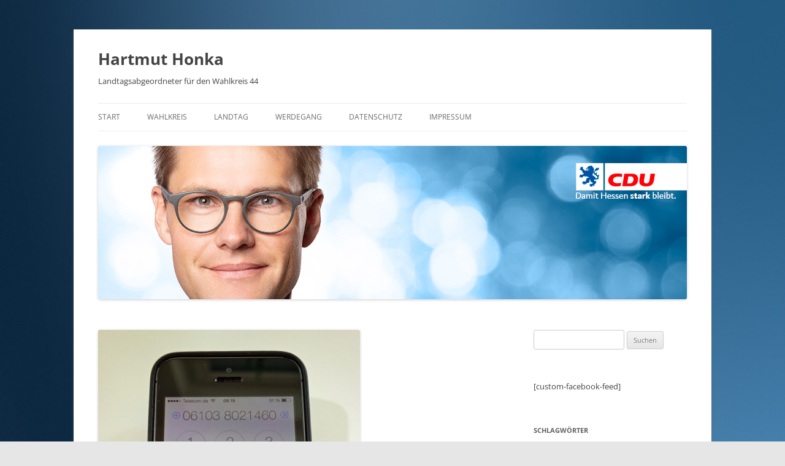

--- FILE ---
content_type: text/html; charset=UTF-8
request_url: https://www.hartmut-honka.de/buergersprechstunde-mit-hartmut-honka-im-april-2/
body_size: 10359
content:
<!DOCTYPE html>
<!--[if IE 7]>
<html class="ie ie7" lang="de">
<![endif]-->
<!--[if IE 8]>
<html class="ie ie8" lang="de">
<![endif]-->
<!--[if !(IE 7) & !(IE 8)]><!-->
<html lang="de">
<!--<![endif]-->
<head>
<meta charset="UTF-8" />
<meta name="viewport" content="width=device-width, initial-scale=1.0" />
<title>Bürgersprechstunde mit Hartmut Honka im April | Hartmut Honka</title>
<link rel="profile" href="https://gmpg.org/xfn/11" />
<link rel="pingback" href="https://www.hartmut-honka.de/xmlrpc.php">
<!--[if lt IE 9]>
<script src="https://www.hartmut-honka.de/wp-content/themes/twentytwelve/js/html5.js?ver=3.7.0" type="text/javascript"></script>
<![endif]-->
<meta name='robots' content='max-image-preview:large' />
<link rel='dns-prefetch' href='//www.hartmut-honka.de' />
<link rel="alternate" type="application/rss+xml" title="Hartmut Honka &raquo; Feed" href="https://www.hartmut-honka.de/feed/" />
<link rel="alternate" type="application/rss+xml" title="Hartmut Honka &raquo; Kommentar-Feed" href="https://www.hartmut-honka.de/comments/feed/" />
<link rel="alternate" title="oEmbed (JSON)" type="application/json+oembed" href="https://www.hartmut-honka.de/wp-json/oembed/1.0/embed?url=https%3A%2F%2Fwww.hartmut-honka.de%2Fbuergersprechstunde-mit-hartmut-honka-im-april-2%2F" />
<link rel="alternate" title="oEmbed (XML)" type="text/xml+oembed" href="https://www.hartmut-honka.de/wp-json/oembed/1.0/embed?url=https%3A%2F%2Fwww.hartmut-honka.de%2Fbuergersprechstunde-mit-hartmut-honka-im-april-2%2F&#038;format=xml" />
<style id='wp-img-auto-sizes-contain-inline-css' type='text/css'>
img:is([sizes=auto i],[sizes^="auto," i]){contain-intrinsic-size:3000px 1500px}
/*# sourceURL=wp-img-auto-sizes-contain-inline-css */
</style>
<style id='wp-emoji-styles-inline-css' type='text/css'>

	img.wp-smiley, img.emoji {
		display: inline !important;
		border: none !important;
		box-shadow: none !important;
		height: 1em !important;
		width: 1em !important;
		margin: 0 0.07em !important;
		vertical-align: -0.1em !important;
		background: none !important;
		padding: 0 !important;
	}
/*# sourceURL=wp-emoji-styles-inline-css */
</style>
<style id='wp-block-library-inline-css' type='text/css'>
:root{--wp-block-synced-color:#7a00df;--wp-block-synced-color--rgb:122,0,223;--wp-bound-block-color:var(--wp-block-synced-color);--wp-editor-canvas-background:#ddd;--wp-admin-theme-color:#007cba;--wp-admin-theme-color--rgb:0,124,186;--wp-admin-theme-color-darker-10:#006ba1;--wp-admin-theme-color-darker-10--rgb:0,107,160.5;--wp-admin-theme-color-darker-20:#005a87;--wp-admin-theme-color-darker-20--rgb:0,90,135;--wp-admin-border-width-focus:2px}@media (min-resolution:192dpi){:root{--wp-admin-border-width-focus:1.5px}}.wp-element-button{cursor:pointer}:root .has-very-light-gray-background-color{background-color:#eee}:root .has-very-dark-gray-background-color{background-color:#313131}:root .has-very-light-gray-color{color:#eee}:root .has-very-dark-gray-color{color:#313131}:root .has-vivid-green-cyan-to-vivid-cyan-blue-gradient-background{background:linear-gradient(135deg,#00d084,#0693e3)}:root .has-purple-crush-gradient-background{background:linear-gradient(135deg,#34e2e4,#4721fb 50%,#ab1dfe)}:root .has-hazy-dawn-gradient-background{background:linear-gradient(135deg,#faaca8,#dad0ec)}:root .has-subdued-olive-gradient-background{background:linear-gradient(135deg,#fafae1,#67a671)}:root .has-atomic-cream-gradient-background{background:linear-gradient(135deg,#fdd79a,#004a59)}:root .has-nightshade-gradient-background{background:linear-gradient(135deg,#330968,#31cdcf)}:root .has-midnight-gradient-background{background:linear-gradient(135deg,#020381,#2874fc)}:root{--wp--preset--font-size--normal:16px;--wp--preset--font-size--huge:42px}.has-regular-font-size{font-size:1em}.has-larger-font-size{font-size:2.625em}.has-normal-font-size{font-size:var(--wp--preset--font-size--normal)}.has-huge-font-size{font-size:var(--wp--preset--font-size--huge)}.has-text-align-center{text-align:center}.has-text-align-left{text-align:left}.has-text-align-right{text-align:right}.has-fit-text{white-space:nowrap!important}#end-resizable-editor-section{display:none}.aligncenter{clear:both}.items-justified-left{justify-content:flex-start}.items-justified-center{justify-content:center}.items-justified-right{justify-content:flex-end}.items-justified-space-between{justify-content:space-between}.screen-reader-text{border:0;clip-path:inset(50%);height:1px;margin:-1px;overflow:hidden;padding:0;position:absolute;width:1px;word-wrap:normal!important}.screen-reader-text:focus{background-color:#ddd;clip-path:none;color:#444;display:block;font-size:1em;height:auto;left:5px;line-height:normal;padding:15px 23px 14px;text-decoration:none;top:5px;width:auto;z-index:100000}html :where(.has-border-color){border-style:solid}html :where([style*=border-top-color]){border-top-style:solid}html :where([style*=border-right-color]){border-right-style:solid}html :where([style*=border-bottom-color]){border-bottom-style:solid}html :where([style*=border-left-color]){border-left-style:solid}html :where([style*=border-width]){border-style:solid}html :where([style*=border-top-width]){border-top-style:solid}html :where([style*=border-right-width]){border-right-style:solid}html :where([style*=border-bottom-width]){border-bottom-style:solid}html :where([style*=border-left-width]){border-left-style:solid}html :where(img[class*=wp-image-]){height:auto;max-width:100%}:where(figure){margin:0 0 1em}html :where(.is-position-sticky){--wp-admin--admin-bar--position-offset:var(--wp-admin--admin-bar--height,0px)}@media screen and (max-width:600px){html :where(.is-position-sticky){--wp-admin--admin-bar--position-offset:0px}}

/*# sourceURL=wp-block-library-inline-css */
</style><style id='global-styles-inline-css' type='text/css'>
:root{--wp--preset--aspect-ratio--square: 1;--wp--preset--aspect-ratio--4-3: 4/3;--wp--preset--aspect-ratio--3-4: 3/4;--wp--preset--aspect-ratio--3-2: 3/2;--wp--preset--aspect-ratio--2-3: 2/3;--wp--preset--aspect-ratio--16-9: 16/9;--wp--preset--aspect-ratio--9-16: 9/16;--wp--preset--color--black: #000000;--wp--preset--color--cyan-bluish-gray: #abb8c3;--wp--preset--color--white: #fff;--wp--preset--color--pale-pink: #f78da7;--wp--preset--color--vivid-red: #cf2e2e;--wp--preset--color--luminous-vivid-orange: #ff6900;--wp--preset--color--luminous-vivid-amber: #fcb900;--wp--preset--color--light-green-cyan: #7bdcb5;--wp--preset--color--vivid-green-cyan: #00d084;--wp--preset--color--pale-cyan-blue: #8ed1fc;--wp--preset--color--vivid-cyan-blue: #0693e3;--wp--preset--color--vivid-purple: #9b51e0;--wp--preset--color--blue: #21759b;--wp--preset--color--dark-gray: #444;--wp--preset--color--medium-gray: #9f9f9f;--wp--preset--color--light-gray: #e6e6e6;--wp--preset--gradient--vivid-cyan-blue-to-vivid-purple: linear-gradient(135deg,rgb(6,147,227) 0%,rgb(155,81,224) 100%);--wp--preset--gradient--light-green-cyan-to-vivid-green-cyan: linear-gradient(135deg,rgb(122,220,180) 0%,rgb(0,208,130) 100%);--wp--preset--gradient--luminous-vivid-amber-to-luminous-vivid-orange: linear-gradient(135deg,rgb(252,185,0) 0%,rgb(255,105,0) 100%);--wp--preset--gradient--luminous-vivid-orange-to-vivid-red: linear-gradient(135deg,rgb(255,105,0) 0%,rgb(207,46,46) 100%);--wp--preset--gradient--very-light-gray-to-cyan-bluish-gray: linear-gradient(135deg,rgb(238,238,238) 0%,rgb(169,184,195) 100%);--wp--preset--gradient--cool-to-warm-spectrum: linear-gradient(135deg,rgb(74,234,220) 0%,rgb(151,120,209) 20%,rgb(207,42,186) 40%,rgb(238,44,130) 60%,rgb(251,105,98) 80%,rgb(254,248,76) 100%);--wp--preset--gradient--blush-light-purple: linear-gradient(135deg,rgb(255,206,236) 0%,rgb(152,150,240) 100%);--wp--preset--gradient--blush-bordeaux: linear-gradient(135deg,rgb(254,205,165) 0%,rgb(254,45,45) 50%,rgb(107,0,62) 100%);--wp--preset--gradient--luminous-dusk: linear-gradient(135deg,rgb(255,203,112) 0%,rgb(199,81,192) 50%,rgb(65,88,208) 100%);--wp--preset--gradient--pale-ocean: linear-gradient(135deg,rgb(255,245,203) 0%,rgb(182,227,212) 50%,rgb(51,167,181) 100%);--wp--preset--gradient--electric-grass: linear-gradient(135deg,rgb(202,248,128) 0%,rgb(113,206,126) 100%);--wp--preset--gradient--midnight: linear-gradient(135deg,rgb(2,3,129) 0%,rgb(40,116,252) 100%);--wp--preset--font-size--small: 13px;--wp--preset--font-size--medium: 20px;--wp--preset--font-size--large: 36px;--wp--preset--font-size--x-large: 42px;--wp--preset--spacing--20: 0.44rem;--wp--preset--spacing--30: 0.67rem;--wp--preset--spacing--40: 1rem;--wp--preset--spacing--50: 1.5rem;--wp--preset--spacing--60: 2.25rem;--wp--preset--spacing--70: 3.38rem;--wp--preset--spacing--80: 5.06rem;--wp--preset--shadow--natural: 6px 6px 9px rgba(0, 0, 0, 0.2);--wp--preset--shadow--deep: 12px 12px 50px rgba(0, 0, 0, 0.4);--wp--preset--shadow--sharp: 6px 6px 0px rgba(0, 0, 0, 0.2);--wp--preset--shadow--outlined: 6px 6px 0px -3px rgb(255, 255, 255), 6px 6px rgb(0, 0, 0);--wp--preset--shadow--crisp: 6px 6px 0px rgb(0, 0, 0);}:where(.is-layout-flex){gap: 0.5em;}:where(.is-layout-grid){gap: 0.5em;}body .is-layout-flex{display: flex;}.is-layout-flex{flex-wrap: wrap;align-items: center;}.is-layout-flex > :is(*, div){margin: 0;}body .is-layout-grid{display: grid;}.is-layout-grid > :is(*, div){margin: 0;}:where(.wp-block-columns.is-layout-flex){gap: 2em;}:where(.wp-block-columns.is-layout-grid){gap: 2em;}:where(.wp-block-post-template.is-layout-flex){gap: 1.25em;}:where(.wp-block-post-template.is-layout-grid){gap: 1.25em;}.has-black-color{color: var(--wp--preset--color--black) !important;}.has-cyan-bluish-gray-color{color: var(--wp--preset--color--cyan-bluish-gray) !important;}.has-white-color{color: var(--wp--preset--color--white) !important;}.has-pale-pink-color{color: var(--wp--preset--color--pale-pink) !important;}.has-vivid-red-color{color: var(--wp--preset--color--vivid-red) !important;}.has-luminous-vivid-orange-color{color: var(--wp--preset--color--luminous-vivid-orange) !important;}.has-luminous-vivid-amber-color{color: var(--wp--preset--color--luminous-vivid-amber) !important;}.has-light-green-cyan-color{color: var(--wp--preset--color--light-green-cyan) !important;}.has-vivid-green-cyan-color{color: var(--wp--preset--color--vivid-green-cyan) !important;}.has-pale-cyan-blue-color{color: var(--wp--preset--color--pale-cyan-blue) !important;}.has-vivid-cyan-blue-color{color: var(--wp--preset--color--vivid-cyan-blue) !important;}.has-vivid-purple-color{color: var(--wp--preset--color--vivid-purple) !important;}.has-black-background-color{background-color: var(--wp--preset--color--black) !important;}.has-cyan-bluish-gray-background-color{background-color: var(--wp--preset--color--cyan-bluish-gray) !important;}.has-white-background-color{background-color: var(--wp--preset--color--white) !important;}.has-pale-pink-background-color{background-color: var(--wp--preset--color--pale-pink) !important;}.has-vivid-red-background-color{background-color: var(--wp--preset--color--vivid-red) !important;}.has-luminous-vivid-orange-background-color{background-color: var(--wp--preset--color--luminous-vivid-orange) !important;}.has-luminous-vivid-amber-background-color{background-color: var(--wp--preset--color--luminous-vivid-amber) !important;}.has-light-green-cyan-background-color{background-color: var(--wp--preset--color--light-green-cyan) !important;}.has-vivid-green-cyan-background-color{background-color: var(--wp--preset--color--vivid-green-cyan) !important;}.has-pale-cyan-blue-background-color{background-color: var(--wp--preset--color--pale-cyan-blue) !important;}.has-vivid-cyan-blue-background-color{background-color: var(--wp--preset--color--vivid-cyan-blue) !important;}.has-vivid-purple-background-color{background-color: var(--wp--preset--color--vivid-purple) !important;}.has-black-border-color{border-color: var(--wp--preset--color--black) !important;}.has-cyan-bluish-gray-border-color{border-color: var(--wp--preset--color--cyan-bluish-gray) !important;}.has-white-border-color{border-color: var(--wp--preset--color--white) !important;}.has-pale-pink-border-color{border-color: var(--wp--preset--color--pale-pink) !important;}.has-vivid-red-border-color{border-color: var(--wp--preset--color--vivid-red) !important;}.has-luminous-vivid-orange-border-color{border-color: var(--wp--preset--color--luminous-vivid-orange) !important;}.has-luminous-vivid-amber-border-color{border-color: var(--wp--preset--color--luminous-vivid-amber) !important;}.has-light-green-cyan-border-color{border-color: var(--wp--preset--color--light-green-cyan) !important;}.has-vivid-green-cyan-border-color{border-color: var(--wp--preset--color--vivid-green-cyan) !important;}.has-pale-cyan-blue-border-color{border-color: var(--wp--preset--color--pale-cyan-blue) !important;}.has-vivid-cyan-blue-border-color{border-color: var(--wp--preset--color--vivid-cyan-blue) !important;}.has-vivid-purple-border-color{border-color: var(--wp--preset--color--vivid-purple) !important;}.has-vivid-cyan-blue-to-vivid-purple-gradient-background{background: var(--wp--preset--gradient--vivid-cyan-blue-to-vivid-purple) !important;}.has-light-green-cyan-to-vivid-green-cyan-gradient-background{background: var(--wp--preset--gradient--light-green-cyan-to-vivid-green-cyan) !important;}.has-luminous-vivid-amber-to-luminous-vivid-orange-gradient-background{background: var(--wp--preset--gradient--luminous-vivid-amber-to-luminous-vivid-orange) !important;}.has-luminous-vivid-orange-to-vivid-red-gradient-background{background: var(--wp--preset--gradient--luminous-vivid-orange-to-vivid-red) !important;}.has-very-light-gray-to-cyan-bluish-gray-gradient-background{background: var(--wp--preset--gradient--very-light-gray-to-cyan-bluish-gray) !important;}.has-cool-to-warm-spectrum-gradient-background{background: var(--wp--preset--gradient--cool-to-warm-spectrum) !important;}.has-blush-light-purple-gradient-background{background: var(--wp--preset--gradient--blush-light-purple) !important;}.has-blush-bordeaux-gradient-background{background: var(--wp--preset--gradient--blush-bordeaux) !important;}.has-luminous-dusk-gradient-background{background: var(--wp--preset--gradient--luminous-dusk) !important;}.has-pale-ocean-gradient-background{background: var(--wp--preset--gradient--pale-ocean) !important;}.has-electric-grass-gradient-background{background: var(--wp--preset--gradient--electric-grass) !important;}.has-midnight-gradient-background{background: var(--wp--preset--gradient--midnight) !important;}.has-small-font-size{font-size: var(--wp--preset--font-size--small) !important;}.has-medium-font-size{font-size: var(--wp--preset--font-size--medium) !important;}.has-large-font-size{font-size: var(--wp--preset--font-size--large) !important;}.has-x-large-font-size{font-size: var(--wp--preset--font-size--x-large) !important;}
/*# sourceURL=global-styles-inline-css */
</style>

<style id='classic-theme-styles-inline-css' type='text/css'>
/*! This file is auto-generated */
.wp-block-button__link{color:#fff;background-color:#32373c;border-radius:9999px;box-shadow:none;text-decoration:none;padding:calc(.667em + 2px) calc(1.333em + 2px);font-size:1.125em}.wp-block-file__button{background:#32373c;color:#fff;text-decoration:none}
/*# sourceURL=/wp-includes/css/classic-themes.min.css */
</style>
<link rel='stylesheet' id='twentytwelve-fonts-css' href='https://www.hartmut-honka.de/wp-content/themes/twentytwelve/fonts/font-open-sans.css?ver=20230328' type='text/css' media='all' />
<link rel='stylesheet' id='twentytwelve-style-css' href='https://www.hartmut-honka.de/wp-content/themes/twentytwelve/style.css?ver=20241112' type='text/css' media='all' />
<link rel='stylesheet' id='twentytwelve-block-style-css' href='https://www.hartmut-honka.de/wp-content/themes/twentytwelve/css/blocks.css?ver=20240812' type='text/css' media='all' />
<script type="text/javascript" src="https://www.hartmut-honka.de/wp-includes/js/jquery/jquery.min.js?ver=3.7.1" id="jquery-core-js"></script>
<script type="text/javascript" src="https://www.hartmut-honka.de/wp-includes/js/jquery/jquery-migrate.min.js?ver=3.4.1" id="jquery-migrate-js"></script>
<script type="text/javascript" src="https://www.hartmut-honka.de/wp-content/themes/twentytwelve/js/navigation.js?ver=20141205" id="twentytwelve-navigation-js" defer="defer" data-wp-strategy="defer"></script>
<link rel="https://api.w.org/" href="https://www.hartmut-honka.de/wp-json/" /><link rel="alternate" title="JSON" type="application/json" href="https://www.hartmut-honka.de/wp-json/wp/v2/posts/870" /><link rel="EditURI" type="application/rsd+xml" title="RSD" href="https://www.hartmut-honka.de/xmlrpc.php?rsd" />
<meta name="generator" content="WordPress 6.9" />
<link rel="canonical" href="https://www.hartmut-honka.de/buergersprechstunde-mit-hartmut-honka-im-april-2/" />
<link rel='shortlink' href='https://www.hartmut-honka.de/?p=870' />
	<style type="text/css" id="twentytwelve-header-css">
			.site-header h1 a,
		.site-header h2 {
			color: #444;
		}
		</style>
	<style type="text/css" id="custom-background-css">
body.custom-background { background-image: url("https://www.hartmut-honka.de/wp-content/uploads/2013/07/090714_parteiplakate_verlauf_rgb_100dpi.jpg"); background-position: left top; background-size: cover; background-repeat: no-repeat; background-attachment: fixed; }
</style>
	</head>

<body class="wp-singular post-template-default single single-post postid-870 single-format-standard custom-background wp-embed-responsive wp-theme-twentytwelve custom-font-enabled">
<div id="page" class="hfeed site">
	<header id="masthead" class="site-header">
		<hgroup>
			<h1 class="site-title"><a href="https://www.hartmut-honka.de/" rel="home">Hartmut Honka</a></h1>
			<h2 class="site-description">Landtagsabgeordneter für den Wahlkreis 44</h2>
		</hgroup>

		<nav id="site-navigation" class="main-navigation">
			<button class="menu-toggle">Menü</button>
			<a class="assistive-text" href="#content">Zum Inhalt springen</a>
			<div class="menu-top-container"><ul id="menu-top" class="nav-menu"><li id="menu-item-100" class="menu-item menu-item-type-custom menu-item-object-custom menu-item-home menu-item-100"><a href="http://www.hartmut-honka.de">Start</a></li>
<li id="menu-item-22" class="menu-item menu-item-type-post_type menu-item-object-page menu-item-22"><a href="https://www.hartmut-honka.de/wahlkreis/">Wahlkreis</a></li>
<li id="menu-item-20" class="menu-item menu-item-type-post_type menu-item-object-page menu-item-20"><a href="https://www.hartmut-honka.de/landtag/">Landtag</a></li>
<li id="menu-item-21" class="menu-item menu-item-type-post_type menu-item-object-page menu-item-21"><a href="https://www.hartmut-honka.de/werdegang/">Werdegang</a></li>
<li id="menu-item-1233" class="menu-item menu-item-type-post_type menu-item-object-page menu-item-privacy-policy menu-item-1233"><a rel="privacy-policy" href="https://www.hartmut-honka.de/datenschutzerklaerung/">Datenschutz</a></li>
<li id="menu-item-23" class="menu-item menu-item-type-post_type menu-item-object-page menu-item-23"><a href="https://www.hartmut-honka.de/impressum/">Impressum</a></li>
</ul></div>		</nav><!-- #site-navigation -->

				<a href="https://www.hartmut-honka.de/"><img src="https://www.hartmut-honka.de/wp-content/uploads/2018/09/Honka_Banner_Vers1.jpg" width="960" height="250" alt="Hartmut Honka" class="header-image" srcset="https://www.hartmut-honka.de/wp-content/uploads/2018/09/Honka_Banner_Vers1.jpg 960w, https://www.hartmut-honka.de/wp-content/uploads/2018/09/Honka_Banner_Vers1-300x78.jpg 300w, https://www.hartmut-honka.de/wp-content/uploads/2018/09/Honka_Banner_Vers1-768x200.jpg 768w, https://www.hartmut-honka.de/wp-content/uploads/2018/09/Honka_Banner_Vers1-624x163.jpg 624w" sizes="(max-width: 960px) 100vw, 960px" decoding="async" fetchpriority="high" /></a>
			</header><!-- #masthead -->

	<div id="main" class="wrapper">

	<div id="primary" class="site-content">
		<div id="content" role="main">

			
				
	<article id="post-870" class="post-870 post type-post status-publish format-standard has-post-thumbnail hentry category-allgemein tag-burgersprechstunde tag-dreieich tag-egelsbach tag-langen tag-mandat tag-neu-isenburg tag-wahlkreis">
				<header class="entry-header">
			<img width="427" height="640" src="https://www.hartmut-honka.de/wp-content/uploads/2014/08/Telefon.jpg" class="attachment-post-thumbnail size-post-thumbnail wp-post-image" alt="" decoding="async" srcset="https://www.hartmut-honka.de/wp-content/uploads/2014/08/Telefon.jpg 427w, https://www.hartmut-honka.de/wp-content/uploads/2014/08/Telefon-200x300.jpg 200w" sizes="(max-width: 427px) 100vw, 427px" />
						<h1 class="entry-title">Bürgersprechstunde mit Hartmut Honka im April</h1>
								</header><!-- .entry-header -->

				<div class="entry-content">
			<p>Auch im April findet die vom direktgewählten Landtagsabgeordneten Hartmut Honka eingerichtete Bürgersprechstunde statt. Auf Grund des Feiertages am ersten Montag im April das nächste Mal jedoch erst am 13. April von 15.00 bis 16.00 Uhr unter der bekannten Telefonnummer 06103/8021460.<span id="more-870"></span></p>
<p>„Selbstverständlich bin ich auch zukünftig immer für die Menschen in meinem Wahlkreis ansprechbar. Ich möchte die Kontaktmöglichkeiten aber noch verbessern und richte daher an jedem ersten Montag im Monat eine telefonische Bürgersprechstunde ein. Ich freue mich über jeden, der zum Hörer greift um mit mir ins Gespräch zu kommen“, so Hartmut Honka. Wie der CDU-Politiker sagte, sei diese Bürgersprechstunde auch eine gute Möglichkeit um einen Termin für einen Vor-Ort-Termin auszumachen. Hartmut Honka: „Manches muss man sich einfach ansehen oder direkt miteinander besprechen. Daher komme ich auch gerne direkt zu den Bürgerinnen und Bürgern vor Ort.“</p>
<p>Die geplanten weiteren Termine in diesem Jahr sind:</p>
<p>4.5., 1.6., 6.7., 7.9., 5.10., 2.11. und 7.12.</p>
					</div><!-- .entry-content -->
		
		<footer class="entry-meta">
			Dieser Beitrag wurde am <a href="https://www.hartmut-honka.de/buergersprechstunde-mit-hartmut-honka-im-april-2/" title="10:22" rel="bookmark"><time class="entry-date" datetime="2015-04-02T10:22:13+02:00">2. April 2015</time></a><span class="by-author"> von <span class="author vcard"><a class="url fn n" href="https://www.hartmut-honka.de/author/honkah/" title="Alle Beiträge von Hartmut Honka anzeigen" rel="author">Hartmut Honka</a></span></span> in <a href="https://www.hartmut-honka.de/category/allgemein/" rel="category tag">Pressemitteilung</a> veröffentlicht. Schlagworte: <a href="https://www.hartmut-honka.de/tag/burgersprechstunde/" rel="tag">Bürgersprechstunde</a>, <a href="https://www.hartmut-honka.de/tag/dreieich/" rel="tag">Dreieich</a>, <a href="https://www.hartmut-honka.de/tag/egelsbach/" rel="tag">Egelsbach</a>, <a href="https://www.hartmut-honka.de/tag/langen/" rel="tag">Langen</a>, <a href="https://www.hartmut-honka.de/tag/mandat/" rel="tag">Mandat</a>, <a href="https://www.hartmut-honka.de/tag/neu-isenburg/" rel="tag">Neu-Isenburg</a>, <a href="https://www.hartmut-honka.de/tag/wahlkreis/" rel="tag">Wahlkreis</a>.								</footer><!-- .entry-meta -->
	</article><!-- #post -->

				<nav class="nav-single">
					<h3 class="assistive-text">Beitragsnavigation</h3>
					<span class="nav-previous"><a href="https://www.hartmut-honka.de/kommentar-zu-dem-gewaltexzessen-in-frankfurt/" rel="prev"><span class="meta-nav">&larr;</span> Kommentar zu dem Gewaltexzessen in Frankfurt</a></span>
					<span class="nav-next"><a href="https://www.hartmut-honka.de/buergersprechstunde-mit-hartmut-honka-im-mai-2/" rel="next">Bürgersprechstunde mit Hartmut Honka im Mai <span class="meta-nav">&rarr;</span></a></span>
				</nav><!-- .nav-single -->

				
<div id="comments" class="comments-area">

	
	
	
</div><!-- #comments .comments-area -->

			
		</div><!-- #content -->
	</div><!-- #primary -->


			<div id="secondary" class="widget-area" role="complementary">
			<aside id="search-2" class="widget widget_search"><form role="search" method="get" id="searchform" class="searchform" action="https://www.hartmut-honka.de/">
				<div>
					<label class="screen-reader-text" for="s">Suche nach:</label>
					<input type="text" value="" name="s" id="s" />
					<input type="submit" id="searchsubmit" value="Suchen" />
				</div>
			</form></aside><aside id="custom_html-2" class="widget_text widget widget_custom_html"><div class="textwidget custom-html-widget">[custom-facebook-feed]</div></aside><aside id="tag_cloud-2" class="widget widget_tag_cloud"><h3 class="widget-title">Schlagwörter</h3><div class="tagcloud"><ul class='wp-tag-cloud' role='list'>
	<li><a href="https://www.hartmut-honka.de/tag/a-661/" class="tag-cloud-link tag-link-7 tag-link-position-1" style="font-size: 8.5147058823529pt;" aria-label="A 661 (7 Einträge)">A 661</a></li>
	<li><a href="https://www.hartmut-honka.de/tag/aktion-1-000-zeichen-fur/" class="tag-cloud-link tag-link-10 tag-link-position-2" style="font-size: 8pt;" aria-label="Aktion „1.000 Zeichen für...“ (6 Einträge)">Aktion „1.000 Zeichen für...“</a></li>
	<li><a href="https://www.hartmut-honka.de/tag/al-wazir/" class="tag-cloud-link tag-link-154 tag-link-position-3" style="font-size: 9.9558823529412pt;" aria-label="Al-Wazir (10 Einträge)">Al-Wazir</a></li>
	<li><a href="https://www.hartmut-honka.de/tag/burgerschaftliches-engagement/" class="tag-cloud-link tag-link-18 tag-link-position-4" style="font-size: 9.0294117647059pt;" aria-label="bürgerschaftliches Engagement (8 Einträge)">bürgerschaftliches Engagement</a></li>
	<li><a href="https://www.hartmut-honka.de/tag/burgersprechstunde/" class="tag-cloud-link tag-link-11 tag-link-position-5" style="font-size: 19.117647058824pt;" aria-label="Bürgersprechstunde (85 Einträge)">Bürgersprechstunde</a></li>
	<li><a href="https://www.hartmut-honka.de/tag/cdu/" class="tag-cloud-link tag-link-122 tag-link-position-6" style="font-size: 10.676470588235pt;" aria-label="CDU (12 Einträge)">CDU</a></li>
	<li><a href="https://www.hartmut-honka.de/tag/datenschutz/" class="tag-cloud-link tag-link-32 tag-link-position-7" style="font-size: 8pt;" aria-label="Datenschutz (6 Einträge)">Datenschutz</a></li>
	<li><a href="https://www.hartmut-honka.de/tag/digitalisierung/" class="tag-cloud-link tag-link-286 tag-link-position-8" style="font-size: 8.5147058823529pt;" aria-label="Digitalisierung (7 Einträge)">Digitalisierung</a></li>
	<li><a href="https://www.hartmut-honka.de/tag/ditib/" class="tag-cloud-link tag-link-102 tag-link-position-9" style="font-size: 11.397058823529pt;" aria-label="DITIB (14 Einträge)">DITIB</a></li>
	<li><a href="https://www.hartmut-honka.de/tag/dreieich/" class="tag-cloud-link tag-link-3 tag-link-position-10" style="font-size: 22pt;" aria-label="Dreieich (163 Einträge)">Dreieich</a></li>
	<li><a href="https://www.hartmut-honka.de/tag/egelsbach/" class="tag-cloud-link tag-link-37 tag-link-position-11" style="font-size: 20.455882352941pt;" aria-label="Egelsbach (115 Einträge)">Egelsbach</a></li>
	<li><a href="https://www.hartmut-honka.de/tag/ehrenamt/" class="tag-cloud-link tag-link-120 tag-link-position-12" style="font-size: 11.911764705882pt;" aria-label="Ehrenamt (16 Einträge)">Ehrenamt</a></li>
	<li><a href="https://www.hartmut-honka.de/tag/ehrenamtliches-engagement/" class="tag-cloud-link tag-link-19 tag-link-position-13" style="font-size: 11.602941176471pt;" aria-label="ehrenamtliches Engagement (15 Einträge)">ehrenamtliches Engagement</a></li>
	<li><a href="https://www.hartmut-honka.de/tag/erdogan/" class="tag-cloud-link tag-link-175 tag-link-position-14" style="font-size: 11.397058823529pt;" aria-label="Erdogan (14 Einträge)">Erdogan</a></li>
	<li><a href="https://www.hartmut-honka.de/tag/europa/" class="tag-cloud-link tag-link-30 tag-link-position-15" style="font-size: 8pt;" aria-label="Europa (6 Einträge)">Europa</a></li>
	<li><a href="https://www.hartmut-honka.de/tag/feuerwehr/" class="tag-cloud-link tag-link-38 tag-link-position-16" style="font-size: 9.9558823529412pt;" aria-label="Feuerwehr (10 Einträge)">Feuerwehr</a></li>
	<li><a href="https://www.hartmut-honka.de/tag/finanzen/" class="tag-cloud-link tag-link-118 tag-link-position-17" style="font-size: 8pt;" aria-label="Finanzen (6 Einträge)">Finanzen</a></li>
	<li><a href="https://www.hartmut-honka.de/tag/freiwillige-feuerwehr/" class="tag-cloud-link tag-link-106 tag-link-position-18" style="font-size: 8.5147058823529pt;" aria-label="Freiwillige Feuerwehr (7 Einträge)">Freiwillige Feuerwehr</a></li>
	<li><a href="https://www.hartmut-honka.de/tag/forderung/" class="tag-cloud-link tag-link-23 tag-link-position-19" style="font-size: 16.132352941176pt;" aria-label="Förderung (43 Einträge)">Förderung</a></li>
	<li><a href="https://www.hartmut-honka.de/tag/hessen/" class="tag-cloud-link tag-link-80 tag-link-position-20" style="font-size: 11.911764705882pt;" aria-label="Hessen (16 Einträge)">Hessen</a></li>
	<li><a href="https://www.hartmut-honka.de/tag/islam/" class="tag-cloud-link tag-link-93 tag-link-position-21" style="font-size: 13.25pt;" aria-label="Islam (22 Einträge)">Islam</a></li>
	<li><a href="https://www.hartmut-honka.de/tag/islamischer-religionsunterricht/" class="tag-cloud-link tag-link-67 tag-link-position-22" style="font-size: 9.0294117647059pt;" aria-label="islamischer Religionsunterricht (8 Einträge)">islamischer Religionsunterricht</a></li>
	<li><a href="https://www.hartmut-honka.de/tag/islamismus/" class="tag-cloud-link tag-link-26 tag-link-position-23" style="font-size: 10.676470588235pt;" aria-label="Islamismus (12 Einträge)">Islamismus</a></li>
	<li><a href="https://www.hartmut-honka.de/tag/langen/" class="tag-cloud-link tag-link-28 tag-link-position-24" style="font-size: 20.970588235294pt;" aria-label="Langen (128 Einträge)">Langen</a></li>
	<li><a href="https://www.hartmut-honka.de/tag/laerm/" class="tag-cloud-link tag-link-234 tag-link-position-25" style="font-size: 8.5147058823529pt;" aria-label="Lärm (7 Einträge)">Lärm</a></li>
	<li><a href="https://www.hartmut-honka.de/tag/mandat/" class="tag-cloud-link tag-link-25 tag-link-position-26" style="font-size: 18.808823529412pt;" aria-label="Mandat (79 Einträge)">Mandat</a></li>
	<li><a href="https://www.hartmut-honka.de/tag/moschee/" class="tag-cloud-link tag-link-104 tag-link-position-27" style="font-size: 8.5147058823529pt;" aria-label="Moschee (7 Einträge)">Moschee</a></li>
	<li><a href="https://www.hartmut-honka.de/tag/neu-isenburg/" class="tag-cloud-link tag-link-39 tag-link-position-28" style="font-size: 21.176470588235pt;" aria-label="Neu-Isenburg (135 Einträge)">Neu-Isenburg</a></li>
	<li><a href="https://www.hartmut-honka.de/tag/offenthal/" class="tag-cloud-link tag-link-21 tag-link-position-29" style="font-size: 10.367647058824pt;" aria-label="Offenthal (11 Einträge)">Offenthal</a></li>
	<li><a href="https://www.hartmut-honka.de/tag/ortsumfahrung/" class="tag-cloud-link tag-link-29 tag-link-position-30" style="font-size: 9.5441176470588pt;" aria-label="Ortsumfahrung (9 Einträge)">Ortsumfahrung</a></li>
	<li><a href="https://www.hartmut-honka.de/tag/ortsumfahrung-offenthal/" class="tag-cloud-link tag-link-87 tag-link-position-31" style="font-size: 9.5441176470588pt;" aria-label="Ortsumfahrung Offenthal (9 Einträge)">Ortsumfahrung Offenthal</a></li>
	<li><a href="https://www.hartmut-honka.de/tag/radverkehr/" class="tag-cloud-link tag-link-223 tag-link-position-32" style="font-size: 8.5147058823529pt;" aria-label="Radverkehr (7 Einträge)">Radverkehr</a></li>
	<li><a href="https://www.hartmut-honka.de/tag/salafismus/" class="tag-cloud-link tag-link-35 tag-link-position-33" style="font-size: 9.0294117647059pt;" aria-label="Salafismus (8 Einträge)">Salafismus</a></li>
	<li><a href="https://www.hartmut-honka.de/tag/schule/" class="tag-cloud-link tag-link-66 tag-link-position-34" style="font-size: 8pt;" aria-label="Schule (6 Einträge)">Schule</a></li>
	<li><a href="https://www.hartmut-honka.de/tag/schwimmbad/" class="tag-cloud-link tag-link-43 tag-link-position-35" style="font-size: 8.5147058823529pt;" aria-label="Schwimmbad (7 Einträge)">Schwimmbad</a></li>
	<li><a href="https://www.hartmut-honka.de/tag/sport/" class="tag-cloud-link tag-link-22 tag-link-position-36" style="font-size: 11.397058823529pt;" aria-label="Sport (14 Einträge)">Sport</a></li>
	<li><a href="https://www.hartmut-honka.de/tag/sportfoerderung/" class="tag-cloud-link tag-link-287 tag-link-position-37" style="font-size: 10.676470588235pt;" aria-label="Sportförderung (12 Einträge)">Sportförderung</a></li>
	<li><a href="https://www.hartmut-honka.de/tag/sportland-hessen/" class="tag-cloud-link tag-link-181 tag-link-position-38" style="font-size: 10.367647058824pt;" aria-label="Sportland Hessen (11 Einträge)">Sportland Hessen</a></li>
	<li><a href="https://www.hartmut-honka.de/tag/tuerkei/" class="tag-cloud-link tag-link-174 tag-link-position-39" style="font-size: 10.367647058824pt;" aria-label="Türkei (11 Einträge)">Türkei</a></li>
	<li><a href="https://www.hartmut-honka.de/tag/veranstaltung/" class="tag-cloud-link tag-link-61 tag-link-position-40" style="font-size: 11.397058823529pt;" aria-label="Veranstaltung (14 Einträge)">Veranstaltung</a></li>
	<li><a href="https://www.hartmut-honka.de/tag/verkehr/" class="tag-cloud-link tag-link-20 tag-link-position-41" style="font-size: 14.897058823529pt;" aria-label="Verkehr (32 Einträge)">Verkehr</a></li>
	<li><a href="https://www.hartmut-honka.de/tag/verkehrsminister/" class="tag-cloud-link tag-link-16 tag-link-position-42" style="font-size: 10.676470588235pt;" aria-label="Verkehrsminister (12 Einträge)">Verkehrsminister</a></li>
	<li><a href="https://www.hartmut-honka.de/tag/wahl/" class="tag-cloud-link tag-link-94 tag-link-position-43" style="font-size: 8.5147058823529pt;" aria-label="Wahl (7 Einträge)">Wahl</a></li>
	<li><a href="https://www.hartmut-honka.de/tag/wahlkampf/" class="tag-cloud-link tag-link-51 tag-link-position-44" style="font-size: 12.220588235294pt;" aria-label="Wahlkampf (17 Einträge)">Wahlkampf</a></li>
	<li><a href="https://www.hartmut-honka.de/tag/wahlkreis/" class="tag-cloud-link tag-link-182 tag-link-position-45" style="font-size: 19.014705882353pt;" aria-label="Wahlkreis (83 Einträge)">Wahlkreis</a></li>
</ul>
</div>
</aside>		</div><!-- #secondary -->
		</div><!-- #main .wrapper -->
	<footer id="colophon" role="contentinfo">
		<div class="site-info">
						<a class="privacy-policy-link" href="https://www.hartmut-honka.de/datenschutzerklaerung/" rel="privacy-policy">Datenschutzerklärung</a><span role="separator" aria-hidden="true"></span>			<a href="https://de.wordpress.org/" class="imprint" title="Semantic Personal Publishing Platform">
				Mit Stolz präsentiert von WordPress			</a>
		</div><!-- .site-info -->
	</footer><!-- #colophon -->
</div><!-- #page -->

<script type="speculationrules">
{"prefetch":[{"source":"document","where":{"and":[{"href_matches":"/*"},{"not":{"href_matches":["/wp-*.php","/wp-admin/*","/wp-content/uploads/*","/wp-content/*","/wp-content/plugins/*","/wp-content/themes/twentytwelve/*","/*\\?(.+)"]}},{"not":{"selector_matches":"a[rel~=\"nofollow\"]"}},{"not":{"selector_matches":".no-prefetch, .no-prefetch a"}}]},"eagerness":"conservative"}]}
</script>
<script id="wp-emoji-settings" type="application/json">
{"baseUrl":"https://s.w.org/images/core/emoji/17.0.2/72x72/","ext":".png","svgUrl":"https://s.w.org/images/core/emoji/17.0.2/svg/","svgExt":".svg","source":{"concatemoji":"https://www.hartmut-honka.de/wp-includes/js/wp-emoji-release.min.js?ver=6.9"}}
</script>
<script type="module">
/* <![CDATA[ */
/*! This file is auto-generated */
const a=JSON.parse(document.getElementById("wp-emoji-settings").textContent),o=(window._wpemojiSettings=a,"wpEmojiSettingsSupports"),s=["flag","emoji"];function i(e){try{var t={supportTests:e,timestamp:(new Date).valueOf()};sessionStorage.setItem(o,JSON.stringify(t))}catch(e){}}function c(e,t,n){e.clearRect(0,0,e.canvas.width,e.canvas.height),e.fillText(t,0,0);t=new Uint32Array(e.getImageData(0,0,e.canvas.width,e.canvas.height).data);e.clearRect(0,0,e.canvas.width,e.canvas.height),e.fillText(n,0,0);const a=new Uint32Array(e.getImageData(0,0,e.canvas.width,e.canvas.height).data);return t.every((e,t)=>e===a[t])}function p(e,t){e.clearRect(0,0,e.canvas.width,e.canvas.height),e.fillText(t,0,0);var n=e.getImageData(16,16,1,1);for(let e=0;e<n.data.length;e++)if(0!==n.data[e])return!1;return!0}function u(e,t,n,a){switch(t){case"flag":return n(e,"\ud83c\udff3\ufe0f\u200d\u26a7\ufe0f","\ud83c\udff3\ufe0f\u200b\u26a7\ufe0f")?!1:!n(e,"\ud83c\udde8\ud83c\uddf6","\ud83c\udde8\u200b\ud83c\uddf6")&&!n(e,"\ud83c\udff4\udb40\udc67\udb40\udc62\udb40\udc65\udb40\udc6e\udb40\udc67\udb40\udc7f","\ud83c\udff4\u200b\udb40\udc67\u200b\udb40\udc62\u200b\udb40\udc65\u200b\udb40\udc6e\u200b\udb40\udc67\u200b\udb40\udc7f");case"emoji":return!a(e,"\ud83e\u1fac8")}return!1}function f(e,t,n,a){let r;const o=(r="undefined"!=typeof WorkerGlobalScope&&self instanceof WorkerGlobalScope?new OffscreenCanvas(300,150):document.createElement("canvas")).getContext("2d",{willReadFrequently:!0}),s=(o.textBaseline="top",o.font="600 32px Arial",{});return e.forEach(e=>{s[e]=t(o,e,n,a)}),s}function r(e){var t=document.createElement("script");t.src=e,t.defer=!0,document.head.appendChild(t)}a.supports={everything:!0,everythingExceptFlag:!0},new Promise(t=>{let n=function(){try{var e=JSON.parse(sessionStorage.getItem(o));if("object"==typeof e&&"number"==typeof e.timestamp&&(new Date).valueOf()<e.timestamp+604800&&"object"==typeof e.supportTests)return e.supportTests}catch(e){}return null}();if(!n){if("undefined"!=typeof Worker&&"undefined"!=typeof OffscreenCanvas&&"undefined"!=typeof URL&&URL.createObjectURL&&"undefined"!=typeof Blob)try{var e="postMessage("+f.toString()+"("+[JSON.stringify(s),u.toString(),c.toString(),p.toString()].join(",")+"));",a=new Blob([e],{type:"text/javascript"});const r=new Worker(URL.createObjectURL(a),{name:"wpTestEmojiSupports"});return void(r.onmessage=e=>{i(n=e.data),r.terminate(),t(n)})}catch(e){}i(n=f(s,u,c,p))}t(n)}).then(e=>{for(const n in e)a.supports[n]=e[n],a.supports.everything=a.supports.everything&&a.supports[n],"flag"!==n&&(a.supports.everythingExceptFlag=a.supports.everythingExceptFlag&&a.supports[n]);var t;a.supports.everythingExceptFlag=a.supports.everythingExceptFlag&&!a.supports.flag,a.supports.everything||((t=a.source||{}).concatemoji?r(t.concatemoji):t.wpemoji&&t.twemoji&&(r(t.twemoji),r(t.wpemoji)))});
//# sourceURL=https://www.hartmut-honka.de/wp-includes/js/wp-emoji-loader.min.js
/* ]]> */
</script>
</body>
</html>
